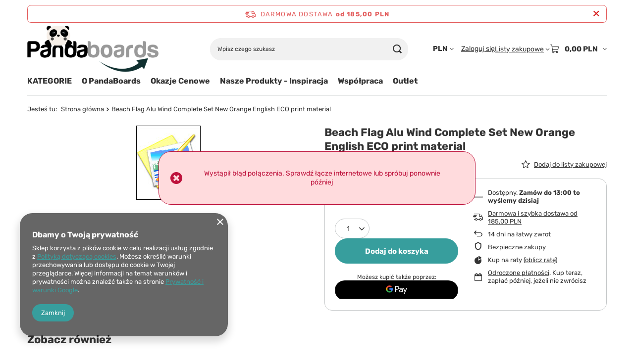

--- FILE ---
content_type: text/css
request_url: https://pandaboards.com/data/designs/60dd8e70970dc7.77071696_619/gfx/pol/custom.css.gzip?r=1765505316
body_size: 278
content:
.trusted-section {
  background: #ffffff;
  padding: 60px 0;
  text-align: center;
  position: relative;
  overflow: hidden;
}

.trusted-heading {
  font-size: 32px;
  font-weight: 700;
  margin-bottom: 40px;
  color: #222;
}

.trusted-brands-slider {
  position: relative;
  width: 100%;
  overflow: hidden;
}

.slider-track {
  display: flex;
  align-items: center;
  gap: 80px;
  min-width: 200%;
  transform: translateX(25%);
  animation: scrollLeft 40s linear infinite;
}

.slider-track img {
  height: 80px;
  flex-shrink: 0;
  opacity: 0.9;
  transition: opacity 0.3s ease;
}

.slider-track img:hover {
  opacity: 1;
}

@keyframes scrollLeft {
  0% {
    transform: translateX(25%);
  }
  100% {
    transform: translateX(-25%);
  }
}
@media (max-width: 768px) {
  .slider-track {
    animation-duration: 10s;
  }
}